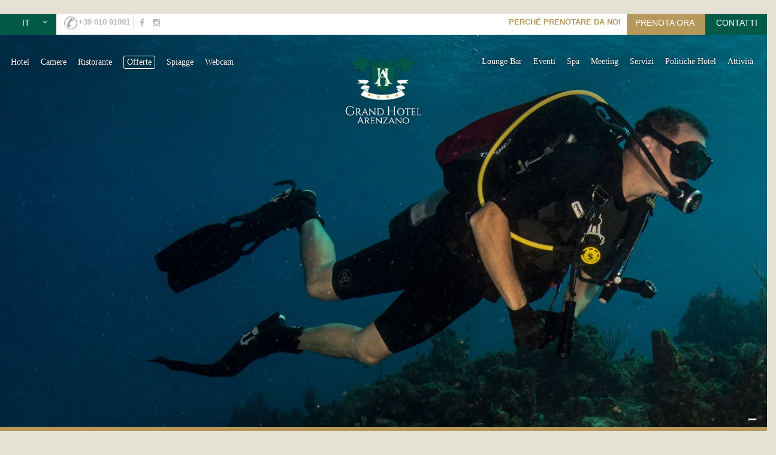

--- FILE ---
content_type: text/html; charset=utf-8
request_url: https://www.grandhotelarenzano.com/it/3794/Attivita/Immersioni-marine
body_size: 10777
content:

<!DOCTYPE html>
<html lang="it">
<head>
    <title>Immersioni marine in Liguria - Grand Hotel Arenzano</title>
    <meta charset="utf-8" />
    <meta http-equiv="X-UA-Compatible" content="IE=edge">
    <meta name="viewport" content="width=device-width, initial-scale=1, maximum-scale=1, user-scalable=no" />
    <meta name="description" content="Se siete appassionati di questo sport, non lontani dal nostro Hotel si pu&#242; intraprendere un viaggio alla scoperta del pi&#249; famoso relitto del mar Mediterraneo, la super petroliera Haven." />
    <meta name="keywords" content="Immersioni marine Liguria, Immersioni marine Genova, Diving center Genova" />
    <meta name="author" content="Digiside S.r.l" />
    <meta name="robots" content="index,follow" />
    <meta name="reply-to" content="info@digiside.it" />
    <link href="/favicon.ico" rel="shortcut icon" type="image/x-icon" />

    <link rel='alternate' hreflang='en' href='https://www.grandhotelarenzano.com/en/3904/Activities/Diving'  />
<link rel='alternate' hreflang='fr' href='https://www.grandhotelarenzano.com/fr/3990/Activités/Plongee'  />
<link rel='alternate' hreflang='de' href='https://www.grandhotelarenzano.com/de/3814/Aktivitaten/Tauchen'  />
<link rel='alternate' hreflang='ru' href='https://www.grandhotelarenzano.com/ru/4502/Чем заняться/даивинг'  />


    <meta name="twitter:card" content="summary_large_image"> 



        <meta name="twitter:site" content="@ArenzanoHotels">
        <meta name="twitter:creator" content="@ArenzanoHotels">
        <meta name="twitter:title" content="Immersioni marine in Liguria - Grand Hotel Arenzano">
        <meta name="twitter:description" content="Se siete appassionati di questo sport, non lontani dal nostro Hotel si pu&#242; intraprendere un viaggio alla scoperta del pi&#249; famoso relitto del mar Mediterraneo, la super petroliera Haven.">
        <meta name="twitter:image" content="http://www.grandhotelarenzano.it/Content/img/01.jpg">
        <meta itemprop="name" content="Immersioni marine in Liguria - Grand Hotel Arenzano" />
        <meta itemprop="description" content="Se siete appassionati di questo sport, non lontani dal nostro Hotel si pu&#242; intraprendere un viaggio alla scoperta del pi&#249; famoso relitto del mar Mediterraneo, la super petroliera Haven." />
        <meta itemprop="image" content="http://www.grandhotelarenzano.it/Content/img/01.jpg" />
        <meta itemprop="author" content="Grand Hotel Arenzano" />
        <meta property="og:title" content="Immersioni marine in Liguria - Grand Hotel Arenzano" />
        <meta property="og:image" content="http://www.grandhotelarenzano.it/Content/img/01.jpg" />
        <meta property="og:description" content="Se siete appassionati di questo sport, non lontani dal nostro Hotel si pu&#242; intraprendere un viaggio alla scoperta del pi&#249; famoso relitto del mar Mediterraneo, la super petroliera Haven." />

    <meta property="og:url" content="https://www.grandhotelarenzano.com/it/3794/Attivita/Immersioni-marine" />
    <meta property="og:type" content="website" />
    <meta property="og:site_name" content="https://www.grandhotelarenzano.com" />

    <link href="/bundles/css/common?v=6Nry1-VyTsqpxC7vFDJb8d16gpcahfrLqO8wCmdD-3Y1" rel="stylesheet"/>

    <link href="/Content/themes/base/all.css" rel="stylesheet" />

    <script src="/bundles/modernizr?v=inCVuEFe6J4Q07A0AcRsbJic_UE5MwpRMNGcOtk94TE1"></script>

    <script src="https://reservations.verticalbooking.com/js/gps-localization-extern.js" type="text/javascript" charset="utf-8"></script>

    
    <style type="text/css">
        .thecook {
        display:none !important;
        }
    </style>


    <!-- Google Tag Manager -->
    <script>
    (function (w, d, s, l, i) {
            w[l] = w[l] || []; w[l].push({
                'gtm.start':
                    new Date().getTime(), event: 'gtm.js'
            }); var f = d.getElementsByTagName(s)[0],
                j = d.createElement(s), dl = l != 'dataLayer' ? '&l=' + l : ''; j.async = true; j.src =
                    'https://www.googletagmanager.com/gtm.js?id=' + i + dl; f.parentNode.insertBefore(j, f);
        })(window, document, 'script', 'dataLayer', 'GTM-TMP6DB8');</script>
    <!-- End Google Tag Manager -->

    

    <!-- Hotjar Tracking Code for www.grandhotelarenzano.it -->
    <script type="text/plain" cookieconsent-level="functional">
        (function (h, o, t, j, a, r) {
        h.hj = h.hj || function () { (h.hj.q = h.hj.q || []).push(arguments) };
        h._hjSettings = { hjid: 439450, hjsv: 5 };
        a = o.getElementsByTagName('head')[0];
        r = o.createElement('script'); r.async = 1;
        r.src = t + h._hjSettings.hjid + j + h._hjSettings.hjsv;
        a.appendChild(r);
        })(window, document, '//static.hotjar.com/c/hotjar-', '.js?sv=');
    </script>


    <script type="text/javascript">
        (function (c, l, a, r, i, t, y) {
            c[a] = c[a] || function () { (c[a].q = c[a].q || []).push(arguments) };
            t = l.createElement(r); t.async = 1; t.src = "https://www.clarity.ms/tag/" + i;
            y = l.getElementsByTagName(r)[0]; y.parentNode.insertBefore(t, y);
        })(window, document, "clarity", "script", "6rcs28fyh6");
    </script>

    <!-- Facebook Pixel Code -->
    <script type="text/plain" cookieconsent-level="functional">
        !function (f, b, e, v, n, t, s) {
        if (f.fbq) return; n = f.fbq = function () {
        n.callMethod ?
        n.callMethod.apply(n, arguments) : n.queue.push(arguments)
        };
        if (!f._fbq) f._fbq = n; n.push = n; n.loaded = !0; n.version = '2.0';
        n.queue = []; t = b.createElement(e); t.async = !0;
        t.src = v; s = b.getElementsByTagName(e)[0];
        s.parentNode.insertBefore(t, s)
        }(window, document, 'script',
        'https://connect.facebook.net/en_US/fbevents.js');
        fbq('init', '259841494558050');
        fbq('track', 'PageView');
    </script>
    <noscript>
        <img height="1" width="1" style="display:none"
             data-blocked="https://www.facebook.com/tr?id=259841494558050&ev=PageView&noscript=1" cookieconsent-level="functional" />
    </noscript>
    <!-- End Facebook Pixel Code -->

    <script type="text/javascript">
var _iub = _iub || [];
_iub.csConfiguration = {"invalidateConsentWithoutLog":true,"consentOnContinuedBrowsing":false,"perPurposeConsent":true,"enableTcf":true,"googleAdditionalConsentMode":true,"whitelabel":false,"lang":"it","siteId":568896,"cookiePolicyId":7870439, "banner":{ "closeButtonRejects":true,"acceptButtonDisplay":true,"customizeButtonDisplay":true,"rejectButtonDisplay":true,"listPurposes":true,"explicitWithdrawal":true,"position":"bottom" }};
</script>
<script type="text/javascript" src="//cdn.iubenda.com/cs/tcf/stub-v2.js"></script>
<script type="text/javascript" src="//cdn.iubenda.com/cs/iubenda_cs.js" charset="UTF-8" async></script>

</head>
<body>

    <!-- Google Tag Manager (noscript) -->
    <noscript>
        <iframe src="https://www.googletagmanager.com/ns.html?id=GTM-TMP6DB8"
                height="0" width="0" style="display:none;visibility:hidden"></iframe>
    </noscript>
    <!-- End Google Tag Manager (noscript) -->

    

    <div class="wrap-htr">



        <!-- MENU -->
        



<div class="container-fluid nopadding top hidden-xs">
    <div class="row">
        <div class="col-lg-1 col-md-1 col-sm-1 lingue">
            <div class="divlingue">
                <div class="pull-left text-right">
                    <a href='/it/Home'  />IT</a> <a href="https://www.grandhotelarenzano.com/en/Home" />EN</a> <a href="https://www.grandhotelarenzano.com/fr/Home" />FR</a> <a href="https://www.grandhotelarenzano.com/de/Home" />DE</a> <a href="https://www.grandhotelarenzano.com/ru/Home" />RU</a> 
                </div>
                <div class="pull-right">
                    <i class="fa fa-angle-down white btnLingue" style="cursor:pointer"></i>
                </div>
            </div>

        </div>
        <div class="col-lg-7 col-md-4 col-sm-4 telSocial">
            <div class="tel border-right pull-left padding5">
                <img src="/Content/img/icons/phone.jpg" class="pull-left" />
                <div itemscope itemtype="https://schema.org/LocalBusiness" class="pull-left">
                    <span itemprop="telephone"><a href="tel:+3901091091">+39 010 91091</a></span>
                </div>
            </div>
            <div class="social pull-left padding5">
                <a href="https://www.facebook.com/GrandHotelArenzano/?fref=ts" target="_blank"><i class="fa fa-facebook"></i></a>
                <a href="https://www.instagram.com/grandhotelarenzano/" target="_blank"><i class="fa fa-instagram"></i></a>
            </div>
        </div>

        <div class="col-lg-2 col-md-3 col-sm-3 padding10 text-right">
            <a href="#" class="oro" data-toggle="modal" data-target="#ModalGaranzia"><b>perch&#233; prenotare da noi</b></a>
        </div>
        <div class="col-lg-1 col-md-2 col-sm-2 prenota">
            <a href="https://reservations.verticalbooking.com/premium/index.html?id_albergo=15819&amp;dc=1088&amp;lingua_int=ita&amp;id_stile=21719" id="btn-prenotaora">prenota ora</a>
        </div>
        <div class="col-lg-1 col-md-2 col-sm-2 richiedi">
            <a href="/it/Contatti">Contatti</a>
        </div>
    </div>
</div>

<div class="container-fluid menu hidden-xs" id="container-menu">
    <div class="row">
        <div class="col-lg-5 col-lg-push-0 col-md-4 col-md-push-2 col-sm-4 col-sm-push-2">
            <ul class="list-inline pull-left">
                        <li class="primevoci"><a href="/it/3625/Hotel">Hotel</a></li>
                        <li class="primevoci"><a href="/it/3563/Camere">Camere</a></li>
                        <li class="primevoci"><a href="/it/3581/Ristorante">Ristorante</a></li>

                <li><a href="https://reservations.verticalbooking.com/premium/index_pacchetti.html?id_albergo=15819&amp;dc=1088&amp;lingua_int=ita&amp;id_stile=21719" class="btn-offerte">Offerte</a></li>
                <li><a href="/it/3740/Servizi/Le-spiagge">Spiagge</a></li>
                <li><a href="/it/7364/webcam-arenzano-genova">Webcam</a></li>
            </ul>

            

        </div>
        <div class="col-lg-2 col-lg-pull-0 col-md-2 col-md-pull-4 col-sm-2 col-sm-pull-4 logo text-center">
            <a href="/it/Home"><img src="/Content/img/logo.png" class="img-responsive center-block hidden-sm" alt="Grand Hotel Arenzano" /><img src="/Content/img/logo-xs.png" class="img-responsive center-block visible-sm" alt="Grand Hotel Arenzano" /></a>
        </div>
        <div class="col-lg-5 col-md-6 col-sm-6">
            <ul class="list-inline pull-right">
                        <li>
<a href="/it/3604/Lounge-Bar">Lounge Bar</a>                        </li>
                        <li>
<a href="/it/3606/Eventi">Eventi</a>                        </li>
                        <li>
<a href="/it/3635/Spa">Spa</a>                        </li>
                        <li>
<a href="/it/3648/Meeting">Meeting</a>                        </li>
                        <li>
<a href="/it/3649/Servizi">Servizi</a>                        </li>
                        <li>
                                <a href="https://www.grandhotelarenzano.it/it/8517/Servizi/Politiche-Hotel" id="politiche-hotel">Politiche Hotel</a>
                        </li>
                        <li>
<a href="/it/3650/Attivita">Attivit&#224;</a>                        </li>
                
            </ul>

        </div>
    </div>
</div>


<div class="visible-xs">
    <div class="barraMobile">
        <div class="logo">
            <a href="/it/Home"><img src="/Content/img/logo-xs.png" class="img-responsive" alt="Grand Hotel Arenzano" /></a>
        </div>

        <div class="btnMenu">
            <i class="fa fa-bars white"></i>
        </div>
        
    </div>


    <div class="menuMobile">
        <div class="linguemobile">
            <a href='/it/Home'  />IT</a>&nbsp;<a href="https://www.grandhotelarenzano.com/en/Home" />EN</a>&nbsp;<a href="https://www.grandhotelarenzano.com/fr/Home" />FR</a>&nbsp;<a href="https://www.grandhotelarenzano.com/de/Home" />DE</a>&nbsp;<a href="https://www.grandhotelarenzano.com/ru/Home" />RU</a>&nbsp;
        </div>
        <ul class="list-unstyled">

            <li class="greenbg"><a href="https://reservations.verticalbooking.com/premium/index.html?id_albergo=15819&amp;dc=1088&amp;lingua_int=ita&amp;id_stile=21719" class="whitebg oro no-shadow" id="prenota-oram">prenota ora</a></li>
            
            <li><a href="#" data-toggle="modal" data-target="#ModalGaranzia">perch&#233; prenotare da noi</a></li>
            <li><a href="https://reservations.verticalbooking.com/premium/index_pacchetti.html?id_albergo=15819&amp;dc=1088&amp;lingua_int=ita&amp;id_stile=21719">Offerte</a></li>
                <li><a href="/it/3625/Hotel">Hotel</a></li>
                <li><a href="/it/3563/Camere">Camere</a></li>
                <li><a href="/it/3581/Ristorante">Ristorante</a></li>
                <li><a href="/it/3604/Lounge-Bar">Lounge Bar</a></li>
                <li><a href="/it/3606/Eventi">Eventi</a></li>
                <li><a href="/it/3635/Spa">Spa</a></li>
                <li><a href="/it/3648/Meeting">Meeting</a></li>
                <li><a href="/it/3649/Servizi">Servizi</a></li>
                <li><a href="/Home/Pagine?text=Attivita&amp;idPagina=-2">Politiche Hotel</a></li>
                <li><a href="/it/3650/Attivita">Attivit&#224;</a></li>
            <li><a href="/it/7364/webcam-arenzano-genova">Webcam</a></li>
        </ul>
        <a href="#" class="chiudi white"><i class="fa fa-close"></i> Chiudi</a>
    </div>

</div>



        <div class="ombra-menu hidden-xs"></div>

        
<div class="monitor paginterne">
    <div class="monitor-interno" style="background-image:url(https://cms.digiside.it/immagini/gha/monitor/788_708_monitor-immersioni-jpg.jpg)"></div>


</div>



        
        
<div class="box-chiusura visible-xs">
    <p>Avvisiamo i nostri gentili clienti che Il Grand Hotel Arenzano è chiuso per il periodo natalizio (14/12 - 23/01).
<br>Vi aspettiamo dal <b>24/01/2026</b>.<br>
Per informazioni Vi preghiamo di inviare una mail a <a href="mailto:caporicevimento@gharenzano.it"><u>caporicevimento@gharenzano.it</u></a>.<br>A presto!</p>
</div>

<a name = "booking" href="#"></a>
<div Class="booking text-center">
    <form action="https://reservations.verticalbooking.com/premium/index2.html" method="post" id="form-booking" Class="form-inline" role="form">
        <input name = "gg" id="gg" value="" type="hidden">
        <input name = "mm" id="mm" value="" type="hidden">
        <input name = "aa" id="aa" value="" type="hidden">
        <input name = "ggf" id="ggf" value="" type="hidden">
        <input name = "mmf" id="mmf" value="" type="hidden">
        <input name = "aaf" id="aaf" value="" type="hidden">
        <input name = "id_albergo" value="15819" type="hidden">
        <input name="lingua_int" value="ita" type="hidden">
        <input name="dc" value="1088" type="hidden">
        <input name="id_stile" value="21719" type="hidden">
        <input name="headvar" value="ok" type="hidden">

        <div class="form-group hidden-md hidden-sm">
            <h5 class="white hidden-xs">Book now</h5>
            <h5 class="white visible-xs"><a href="/it/Home#booking" class="white">Book now <i class="fa fa-angle-right frecciabooking"></i></a></h5>
        </div>
        <div class="form-group">
            <label for="checkin">Check-in</label>
            <input id="checkin" type="text" class="form-control input-sm" value="20/01/2026">
        </div>
        <div class="form-group">
            <label for="checkout">Check-out</label>
            <input id="checkout" type="text" class="form-control input-sm" value="21/01/2026">
        </div>

        <div class="form-group">
            <label for="tot_camere">Camere</label>
            <select name="tot_camere" id="tot_camere" class="form-control input-sm">
                    <option value="1">1</option>
                    <option value="2">2</option>
                    <option value="3">3</option>
                    <option value="4">4</option>
                    <option value="5">5</option>
                    <option value="6">6</option>
                    <option value="7">7</option>
                    <option value="8">8</option>
                    <option value="9">9</option>
                    <option value="10">10</option>
            </select>
        </div>

        <div class="form-group">
            <label for="tot_adulti">Adulti</label>
            <select name="tot_adulti" id="tot_adulti" class="form-control input-sm">
                    <option value="1" >1</option>
                    <option value="2" selected>2</option>
                    <option value="3" >3</option>
                    <option value="4" >4</option>
                    <option value="5" >5</option>
                    <option value="6" >6</option>
                    <option value="7" >7</option>
                    <option value="8" >8</option>
                    <option value="9" >9</option>
                    <option value="10" >10</option>
            </select>
        </div>
        <div class="form-group">
            <label for="tot_bambini">Bambini</label>
            <select name="tot_bambini" id="tot_bambini" class="form-control input-sm">
                    <option value="0">0</option>
                    <option value="1">1</option>
                    <option value="2">2</option>
                    <option value="3">3</option>
                    <option value="4">4</option>
                    <option value="5">5</option>
                    <option value="6">6</option>
                    <option value="7">7</option>
                    <option value="8">8</option>
                    <option value="9">9</option>
                    <option value="10">10</option>
                    <option value="11">11</option>
                    <option value="12">12</option>
                    <option value="13">13</option>
                    <option value="14">14</option>
                    <option value="15">15</option>
                    <option value="16">16</option>
                    <option value="17">17</option>
                    <option value="18">18</option>
                    <option value="19">19</option>
                    <option value="20">20</option>
                    <option value="21">21</option>
                    <option value="22">22</option>
                    <option value="23">23</option>
                    <option value="24">24</option>
                    <option value="25">25</option>
                    <option value="26">26</option>
                    <option value="27">27</option>
                    <option value="28">28</option>
                    <option value="29">29</option>
                    <option value="30">30</option>
            </select>
        </div>
        <div class="form-group">
            <label for="sconto">Codice promozione</label>
            <input name="sconto" id="sconto" type="text" class="form-control input-sm">
        </div>

        <input id="cerca" class="btn btn-sm btn-booking" type="submit" value="cerca"  />

        
    </form>

</div>

<div class="banner-chiama text-center visible-xs">
    <p class="white">
        Per informazioni e prenotazioni: 
        <br /><i class="fa fa-phone white"></i> <a href="tel:+3901091091" class="white">+39 010 91091</a>
    </p>
</div>

        
    </div>
    







<div class="container-fluid">
    <div class="row">
        <div class="col-md-12">
            <ul class="sottomenu list-inline list-unstyled">
                <li>Attivit&#224;</li> <span class="hidden-xs">|</span>
                                <li><a href="/it/3794/Attivita/Immersioni-marine">Immersioni marine</a></li> <span class="hidden-xs">|</span>
                                <li><a href="/it/3795/Attivita/Vela">Vela</a></li> <span class="hidden-xs">|</span>
                                <li><a href="/it/3796/Attivita/Equitazione">Equitazione</a></li> <span class="hidden-xs">|</span>
                                <li><a href="/it/3797/Attivita/Trekking">Trekking</a></li> <span class="hidden-xs">|</span>
                                <li><a href="/it/3798/Attivita/Tennis">Tennis</a></li> <span class="hidden-xs">|</span>
                                <li><a href="/it/3799/Attivita/Golf">Golf</a></li> <span class="hidden-xs">|</span>
                                <li><a href="/it/3802/Attivita/Acquario-di-Genova">Acquario di Genova</a></li> <span class="hidden-xs">|</span>
                                <li><a href="/it/3803/Attivita/Whale-Watching">Whale Watching</a></li> <span class="hidden-xs">|</span>
                                <li><a href="/it/3804/Attivita/Portofino">Portofino</a></li> <span class="hidden-xs">|</span>
                                <li><a href="/it/3805/Attivita/Genova">Genova</a></li> <span class="hidden-xs">|</span>
                                <li><a href="/it/3806/Attivita/Serravalle-Outlet">Serravalle Outlet</a></li> <span class="hidden-xs">|</span>
                                <li><a href="/it/3808/Attivita/Savona">Savona</a></li> <span class="hidden-xs">|</span>
                                <li><a href="/it/3809/Attivita/Riviera-dei-Fiori">Riviera dei Fiori</a></li> <span class="hidden-xs">|</span>
                                <li><a href="/it/3810/Attivita/La-Costa-Azzurra">La Costa Azzurra</a></li> <span class="hidden-xs">|</span>
                                <li><a href="/it/3811/Attivita/Il-Santuario-del-Bambino-di-Praga">Il Santuario del Bambino di Praga</a></li> <span class="hidden-xs">|</span>
</ul>
        </div>
    </div>
</div>
 
<div class="spazio50"></div>





<div class="container">
<div class="row">
<div class="col-md-12 text-center">
<h1>Immersioni marine</h1>
<h2>Per gli appassionati di immersioni marine</h2>
<p>Se siete appassionati di questo sport quello che fa per voi &egrave; un bel viaggio  <br class="visible-lg" />
alla scoperta del pi&ugrave; famoso relitto del mar Mediterraneo, la super petroliera Haven. <br />
<br />
Considerato la pi&ugrave; grande nave sommersa visitabile dai sub nell'area mediterranea,  <br class="visible-lg" />
oggi, molti diving center della zona, non lontani dal nostro Hotel, propongono delle immersioni  <br class="visible-lg" />
che permettono di avvicinarvi con l&rsquo;ausilio di guide esperte. <br />
<br />
L&rsquo;immersione, per la sua difficolt&agrave;, &egrave; destinata a subacquei esperti,  <br class="visible-lg" />
che abbiano effettuato corsi con didattiche internazionali IDEA, PADI, DIA, SSI e IANTD  <br class="visible-lg" />
con rilascio di diploma nazionale riconosciuto dal CONI e brevetto internazionale.</p>
</div>
</div>
</div>










<div class="spazio50"></div>




    


    <footer>
        <div class="spazio50"></div>
        <div class="container">
            <div class="row">
                <div class="col-lg-6 col-md-6 col-sm-12 col-xs-12 text-center">

                    <div itemscope itemtype="https://schema.org/LocalBusiness">
                        <h5 itemprop="name">Grand Hotel Arenzano</h5>
                        <div itemtype="https://schema.org/PostalAddress" itemscope="" itemprop="address">
                            <span itemprop="streetAddress">Lungomare Stati Uniti, 2 16011</span> <span itemprop="addressLocality"> Arenzano (Genova)</span>
                        </div>
                        Email: <span itemprop="email"><a href='mailto:info@gharenzano.it'>info@gharenzano.it</a></span> Tel: <span itemprop="telephone"><a href="tel:+3901091091"> +39 010 91091</a></span>
                        Fax: <span itemprop="faxNumber">+39 010 9109444</span>
                        <br />P.IVA IT 06564080155 - CITR: 010001-ALB-0010
                        
                        <br /><br />
                        <a href="https://www.iubenda.com/privacy-policy/7870439" class="iubenda-white iubenda-embed " title="Privacy Policy" target="_blank">Privacy Policy</a> <a href="https://www.iubenda.com/privacy-policy/7870439/cookie-policy" class="iubenda-white iubenda-embed" target="_blank" title="Cookie Policy">Cookie Policy</a>
                        <script type="text/javascript">(function (w, d) { var loader = function () { var s = d.createElement("script"), tag = d.getElementsByTagName("script")[0]; s.src = "https://cdn.iubenda.com/iubenda.js"; tag.parentNode.insertBefore(s, tag); }; if (w.addEventListener) { w.addEventListener("load", loader, false); } else if (w.attachEvent) { w.attachEvent("onload", loader); } else { w.onload = loader; } })(window, document);</script>
                     <br />
                        <a href="https://grandhotelarenzano.whistlelink.com/" target="_blank"><u>Whistleblowing</u></a>
                    </div>
                </div>
                <div class="col-lg-6 col-md-6 col-sm-12 col-xs-12 text-center">
                    <h5>Iscriviti alla Newsletter</h5>
                    Ricevi le nostre proposte in anteprima!
                    <form method="post" action="https://grandhotelarenzano.us11.list-manage.com/subscribe/post?u=e5c04ec99656b4e1129bd3a11&amp;amp;id=50544a1d5a">
                        <input type="email" name="EMAIL" class="input-lg form required email" id="mce-EMAIL" placeholder="E-mail" /><button class="btn-primary btn-newsletter text-center" onclick="dataLayer.push({ 'event': 'btnnl'});">></button>
                    </form>
                </div>
            </div>
            <div class="spazio20"></div>
            <hr />
            <div class="spazio20"></div>


            <div class="row">
                <div class="col-md-12 text-center">
                    <ul class="list-unstyled list-inline">

                        <li><a href="https://mirandolasuites.com/" target="_blank"><img src="/Content/img/logo-mirandola.png" class="img-responsive" alt="Mirandola Suites - Arenzano" /></a></li>
                        <li><a href="https://www.hotelpsm.it/it/Home" target="_blank"><img src="/Content/img/logo-hotel-punta-san-martino-ov.png" class="img-responsive" alt="Hotel Punta San Martino - Arenzano" /></a></li>
                        <li><a href="https://residencearenzano.com/" target="_blank" rel="nofollow"><img src="/Content/img/logo-via-di-francia.png" class="img-responsive" alt="Residence Via di Francia" /></a></li>
                    </ul>
                    <ul class="list-unstyled list-inline">
                        <li>
                            <div class="spazio50 hidden-lg hidden-md hidden-sm visible-xs"></div>
                            <img src="/Content/img/logo-ospitalita-italiana.png" class="img-responsive" alt="Grand Hotel Arenzano - certificazionew Ospitalità italiana" />
                        </li>
                        <li><a href="https://www.holidaycheck.de/hi/grand-hotel-arenzano/66714764-03b7-37d2-a4f6-bb25c29fb7b0?q=Grand+Hotel+Arenzano+%2F+Arenzano+%28Hotel%29" target="_blank"><img src="/Content/img/logo-holidaycheck.png" class="img-responsive" alt="Grand Hotel Arenzano - HolidayCheck" /></a></li>
                    </ul>

                </div>
            </div>
            <hr />
            <div class="row">
                <div class="col-md-12 text-center">
                    Powered by <a href="https://www.digiside.it" target="_blank"><b>DigiSide</b></a>
                </div>
            </div>
            <div class="spazio20"></div>
        </div>
    </footer>

    <!-- Modal Garanzia -->
    <div class="modal fade" id="ModalGaranzia" tabindex="-1" role="dialog" aria-labelledby="myModalLabel">
        <div class="modal-dialog" role="document">
            <div class="modal-content">
                <div class="modal-header">
                    <button type="button" class="close" data-dismiss="modal" aria-label="Close"><span aria-hidden="true">&times;</span></button>
                    <h4 class="modal-title" id="myModalLabel">Perchè prenotare da noi</h4>
                </div>
                <div class="modal-body">
                    Il Grand Hotel Arenzano è un mix perfetto di classe e comfort, 
situato in uno scenario altamente panoramico e caratteristico.
<br>
Prenota le tue vacanze ad Arenzano chiamando direttamente il nostro ufficio prenotazioni o contattandoci dal nostro sito; riceverai le nostre migliori proposte pensate per tutte le tipologie di vacanza. <br>Renderemo il tuo soggiorno unico e speciale!
                    <h5> 5 buoni motivi per prenotare dal nostro sito</h5>

                    <ul class="list-unstyled">
<li><i class="fa fa-check oro"></i> <b class="oro">1 - LA MIGLIOR TARIFFA GARANTITA</b> 
<br>Sul nostro sito ufficiale vi garantiamo sempre la migliore tariffa disponibile. Se ne trovate una migliore su internet contattateci e l’applicheremo immediatamente!
</li>
<li><i class="fa fa-check oro"></i> <b class="oro">2 - IL MIGLIOR SERVIZIO A PORTATA DI CLICK </b> 
<br>se avete bisogno di ulteriori informazioni: il nostro team è l’interlocutore migliore a cui chiedere tutto quanto desiderate sapere sull’hotel e sulla location: chiamateci al numero <b>+39 010 91091</b></li>
<li><i class="fa fa-check oro"></i> <b class="oro">
3 - OFFERTE SPECIALI E PACCHETTI ECLUSIVI</b> <br>sul sito internet dell’hotel troverete tariffe particolarmente scontate per lunghe permanenze o pacchetti per esperienze di soggiorno speciali tutte con risparmio garantito!</b></li>
<li><i class="fa fa-check oro"></i> <b class="oro">
4 - LAST MINUTE E EARLY BOOKING</b> <br>Solo dal nostro sito internet avrete la possibilità di prenotare le tariffe scontate last minute e prenotazione anticipata.</li>
<li><i class="fa fa-check oro"></i> <b class="oro">
5 - ACCESSO A TARIFFE CONFIDENZIALI </b> <br>Iscrivendovi alla nostra newsletter sarete sempre informati sulle promozioni e, quando disponibili vi verranno comunicato i codici di accesso a offerte esclusive.</li>
</ul>



                </div>

            </div>
        </div>
    </div>

    <script src="/bundles/jquery?v=rLOyBJGTVO2dH-t182Debsjf6n6ByiO3-kPCtjW4UTA1"></script>

    <script src="/js/gclid?v=74zAnlzxQbzSpi_1iMlwEaGRpTv2ILUyf2ov_e8Su1s1"></script>

    <script type="text/javascript">
        $(function () {
            $("#Adwords").val(readCookie('gclid'));
        });

        /*Scroll menu*/
        $(window).scroll(function () {
            var scroll = $(window).scrollTop();
            //>=, not <=
            if (scroll >= 1) {
                $("#container-menu").addClass("sticky");
                $("#container-menu .logo img").attr("src", "/Content/img/logo-xs.png");
            }
            else {
                $("#container-menu").removeClass("sticky");
                $("#container-menu .logo img").attr("src", "/Content/img/logo.png");
            }
        });


        /*Scroll sticky*/
        $(window).scroll(function () {
            var scroll = $(window).scrollTop();
            var top2 = $('.monitor').height();
            if (scroll >= top2) {
                $("#position-booking").addClass("sticky");
            }
            else {
                $("#position-booking").removeClass("sticky");
            }
        });

            //$(window).scroll(function () {
            //    var scroll = $(window).scrollTop();
            //    var top2 = $('.monitor').height();
            //    if (scroll >= top2) {
            //        $("#sottomenu").addClass("sticky");
            //    }
            //    else {
            //        $("#sottomenu").removeClass("sticky");
            //    }
            //});

            //var header;
            //var sticky;
            //var larghezza = $(window).width();
            //var topscroll = document.getElementById("top-scroll");
            //var stickytopscroll = topscroll.offsetTop;

            //if ($("#sottomenu").length) {
            //    header = document.getElementById("sottomenu");
            //    sticky = header.offsetTop - 90;
            //}

            //window.onscroll = function () { myFunction() };

            //function myFunction() {
            //    if ($("#sottomenu").length) {
            //        if (window.pageYOffset > sticky) {
            //            header.classList.add("sticky");
            //        } else {
            //            header.classList.remove("sticky");
            //        }
            //    }

            //    if (larghezza <= 768) {
            //        if (window.pageYOffset > stickytopscroll) {
            //            topscroll.classList.add("sticky");
            //        } else {
            //            topscroll.classList.remove("sticky");
            //        }
            //    }

            //}
    </script>
    <script src="/Scripts/ui.datepicker-it.js"></script>
    

    <!-- Google Code per il tag di remarketing -->
    <!--------------------------------------------------
    I tag di remarketing possono non essere associati a informazioni di identificazione personale o inseriti in pagine relative a categorie sensibili. Ulteriori informazioni e istruzioni su come impostare il tag sono disponibili alla pagina: http://google.com/ads/remarketingsetup
    --------------------------------------------------->
    <script type="text/plain" cookieconsent-level="functional">
        /* <![CDATA[ */
        var google_conversion_id = 876280231;
        var google_custom_params = window.google_tag_params;
        var google_remarketing_only = true;
        /* ]]> */
    </script>
    <script type="text/plain" cookieconsent-level="functional" src="//www.googleadservices.com/pagead/conversion.js">
    </script>
    <noscript>
        <div style="display:inline;">
            <img height="1" width="1" style="border-style:none;" alt="" data-blocked="//googleads.g.doubleclick.net/pagead/viewthroughconversion/876280231/?value=0&amp;guid=ON&amp;script=0" cookieconsent-level="functional" />
        </div>
    </noscript>

    





</body>
</html>


--- FILE ---
content_type: application/javascript; charset=utf-8
request_url: https://cs.iubenda.com/cookie-solution/confs/js/7870439.js
body_size: -243
content:
_iub.csRC = { consApiKey: 'T9GDR1yWgxjtUN6ytSjSxbQi12khxwms', showBranding: false, publicId: '7b221a05-6db6-11ee-8bfc-5ad8d8c564c0', floatingGroup: false };
_iub.csEnabled = true;
_iub.csPurposes = [7,5,6,1];
_iub.cpUpd = 1709841521;
_iub.csT = 1.0;
_iub.googleConsentModeV2 = true;
_iub.totalNumberOfProviders = 2;
